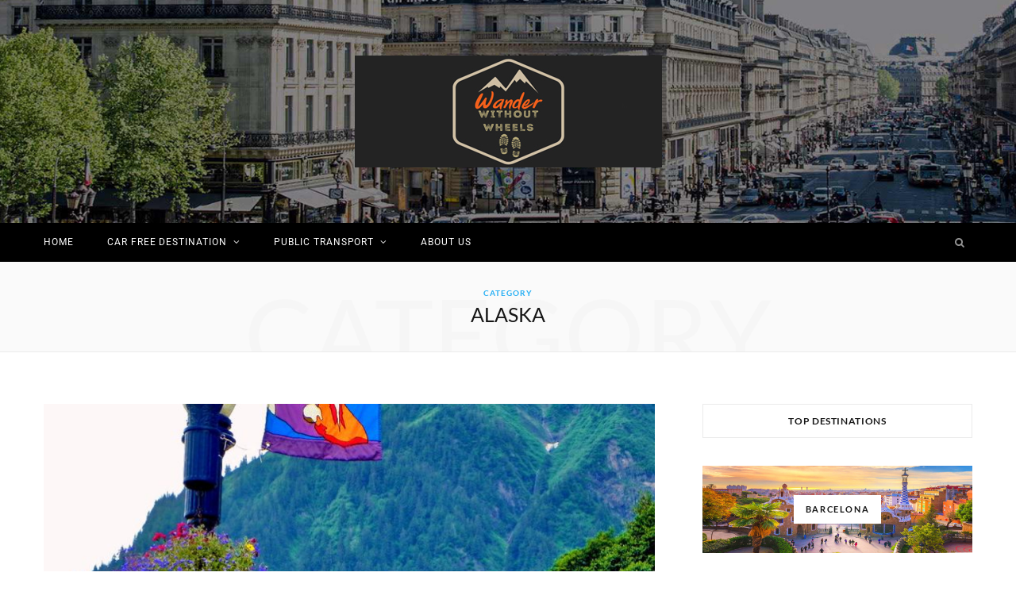

--- FILE ---
content_type: text/html; charset=UTF-8
request_url: https://wanderwithoutwheels.com/category/alaska/
body_size: 11199
content:
<!DOCTYPE html><html lang="en-US" prefix="og: https://ogp.me/ns#"><head><meta charset="UTF-8" /><meta http-equiv="x-ua-compatible" content="ie=edge" /><meta name="viewport" content="width=device-width, initial-scale=1" /><link rel="pingback" href="https://wanderwithoutwheels.com/xmlrpc.php" /><link rel="profile" href="http://gmpg.org/xfn/11" /><title>Alaska Archives - Wander Without Wheels</title><link rel="preload" as="image" imagesrcset="https://wanderwithoutwheels.com/wp-content/uploads/2023/08/Downtown-Juneau-Alaska.jpg 960w, https://wanderwithoutwheels.com/wp-content/uploads/2023/08/Downtown-Juneau-Alaska-300x225.jpg 300w, https://wanderwithoutwheels.com/wp-content/uploads/2023/08/Downtown-Juneau-Alaska-768x576.jpg 768w" imagesizes="(max-width: 768px) 100vw, 768px" /><link rel="preload" as="font" href="https://wanderwithoutwheels.com/wp-content/themes/cheerup/css/icons/fonts/ts-icons.woff2?v1.1" type="font/woff2" crossorigin="anonymous" /><meta name="robots" content="follow, noindex"/><meta property="og:locale" content="en_US" /><meta property="og:type" content="article" /><meta property="og:title" content="Alaska Archives - Wander Without Wheels" /><meta property="og:url" content="https://wanderwithoutwheels.com/category/alaska/" /><meta property="og:site_name" content="Wander Without Wheels" /><meta name="twitter:card" content="summary_large_image" /><meta name="twitter:title" content="Alaska Archives - Wander Without Wheels" /><meta name="twitter:label1" content="Posts" /><meta name="twitter:data1" content="1" /> <script type="application/ld+json" class="rank-math-schema-pro">{"@context":"https://schema.org","@graph":[{"@type":"Person","@id":"https://wanderwithoutwheels.com/#person","name":"Pabz","image":{"@type":"ImageObject","@id":"https://wanderwithoutwheels.com/#logo","url":"https://wanderwithoutwheels.com/wp-content/uploads/2023/06/pexels-andrea-piacquadio-3772517.jpg","contentUrl":"https://wanderwithoutwheels.com/wp-content/uploads/2023/06/pexels-andrea-piacquadio-3772517.jpg","caption":"Wander Without Wheels","inLanguage":"en-US","width":"1280","height":"853"}},{"@type":"WebSite","@id":"https://wanderwithoutwheels.com/#website","url":"https://wanderwithoutwheels.com","name":"Wander Without Wheels","publisher":{"@id":"https://wanderwithoutwheels.com/#person"},"inLanguage":"en-US"},{"@type":"BreadcrumbList","@id":"https://wanderwithoutwheels.com/category/alaska/#breadcrumb","itemListElement":[{"@type":"ListItem","position":"1","item":{"@id":"https://wanderwithoutwheels.com","name":"Home"}},{"@type":"ListItem","position":"2","item":{"@id":"https://wanderwithoutwheels.com/category/alaska/","name":"Alaska"}}]},{"@type":"CollectionPage","@id":"https://wanderwithoutwheels.com/category/alaska/#webpage","url":"https://wanderwithoutwheels.com/category/alaska/","name":"Alaska Archives - Wander Without Wheels","isPartOf":{"@id":"https://wanderwithoutwheels.com/#website"},"inLanguage":"en-US","breadcrumb":{"@id":"https://wanderwithoutwheels.com/category/alaska/#breadcrumb"}}]}</script> <link rel='dns-prefetch' href='//fonts.googleapis.com' /><link rel="alternate" type="application/rss+xml" title="Wander Without Wheels &raquo; Feed" href="https://wanderwithoutwheels.com/feed/" /><link rel="alternate" type="application/rss+xml" title="Wander Without Wheels &raquo; Alaska Category Feed" href="https://wanderwithoutwheels.com/category/alaska/feed/" /><link data-optimized="2" rel="stylesheet" href="https://wanderwithoutwheels.com/wp-content/litespeed/css/816765e013c2c55f00d8699538c72dba.css?ver=263b4" /> <script type="text/javascript" src="https://wanderwithoutwheels.com/wp-includes/js/jquery/jquery.min.js?ver=3.7.1" id="jquery-core-js"></script> <link rel="https://api.w.org/" href="https://wanderwithoutwheels.com/wp-json/" /><link rel="alternate" title="JSON" type="application/json" href="https://wanderwithoutwheels.com/wp-json/wp/v2/categories/17" /><link rel="EditURI" type="application/rsd+xml" title="RSD" href="https://wanderwithoutwheels.com/xmlrpc.php?rsd" /><meta name="generator" content="WordPress 6.8.3" /></head><body class="archive category category-alaska category-17 wp-theme-cheerup right-sidebar skin-travel has-lb has-lb-s"><div class="main-wrap"><header id="main-head" class="main-head search-alt head-nav-below alt top-below"><div class="inner ts-contain"><div class="wrap logo-wrap cf"><div class="title">
<a href="https://wanderwithoutwheels.com/" title="Wander Without Wheels" rel="home">
<img src="https://wanderwithoutwheels.com/wp-content/uploads/2023/08/Wander-Without-Wheels-Logo-1.jpg" class="logo-image" alt="Wander Without Wheels" width="387" height="141" />
</a></div></div></div><div class="top-bar dark cf"><div class="top-bar-content ts-contain" data-sticky-bar=""><div class="wrap cf">
<span class="mobile-nav"><i class="tsi tsi-bars"></i></span><ul class="social-icons cf"></ul><nav class="navigation navigation-main nav-relative dark"><div class="menu-header-container"><ul id="menu-header" class="menu"><li id="menu-item-1222" class="menu-item menu-item-type-custom menu-item-object-custom menu-item-home menu-item-1222"><a href="https://wanderwithoutwheels.com/">Home</a></li><li id="menu-item-287" class="menu-item menu-item-type-taxonomy menu-item-object-category menu-cat-11 menu-item-has-children item-mega-menu menu-item-287"><a href="https://wanderwithoutwheels.com/category/car-free-destination/">Car Free Destination</a><div class="sub-menu mega-menu wrap"><section class="column recent-posts"><div class="posts-wrap" data-posts="5" data-id="11" data-page="1" data-pages="7"><div class="ts-row cf posts posts-1"><div class="column one-fifth post">
<a href="https://wanderwithoutwheels.com/top-10-orlando-attractions-accessible-by-bus-or-train/" class="image-link media-ratio ratio-3-2"><span data-bgsrc="https://wanderwithoutwheels.com/wp-content/uploads/2024/03/parks-2090602_1280-768x512.jpg" class="img bg-cover wp-post-image attachment-cheerup-768 size-cheerup-768 lazyload" role="img" data-bgset="https://wanderwithoutwheels.com/wp-content/uploads/2024/03/parks-2090602_1280-768x512.jpg 768w, https://wanderwithoutwheels.com/wp-content/uploads/2024/03/parks-2090602_1280-300x200.jpg 300w, https://wanderwithoutwheels.com/wp-content/uploads/2024/03/parks-2090602_1280-1024x682.jpg 1024w, https://wanderwithoutwheels.com/wp-content/uploads/2024/03/parks-2090602_1280-175x117.jpg 175w, https://wanderwithoutwheels.com/wp-content/uploads/2024/03/parks-2090602_1280-450x300.jpg 450w, https://wanderwithoutwheels.com/wp-content/uploads/2024/03/parks-2090602_1280-1170x780.jpg 1170w, https://wanderwithoutwheels.com/wp-content/uploads/2024/03/parks-2090602_1280-270x180.jpg 270w, https://wanderwithoutwheels.com/wp-content/uploads/2024/03/parks-2090602_1280.jpg 1280w" data-sizes="(max-width: 270px) 100vw, 270px" title="Top 10 Orlando Attractions Accessible by Bus or Train"></span></a>
<a href="https://wanderwithoutwheels.com/top-10-orlando-attractions-accessible-by-bus-or-train/" class="post-title">Top 10 Orlando Attractions Accessible by Bus or Train</a><div class="post-meta post-meta-a has-below"><div class="below meta-below"><a href="https://wanderwithoutwheels.com/top-10-orlando-attractions-accessible-by-bus-or-train/" class="meta-item date-link">
<time class="post-date" datetime=""></time>
</a></div></div></div><div class="column one-fifth post">
<a href="https://wanderwithoutwheels.com/camping-on-the-appalachian-without-a-car/" class="image-link media-ratio ratio-3-2"><span data-bgsrc="https://wanderwithoutwheels.com/wp-content/uploads/2024/03/1024px-Appalachian_Trail_Heading_to_Double_Springs_Gap_From_Clingmans_Dome-768x576.jpg" class="img bg-cover wp-post-image attachment-cheerup-768 size-cheerup-768 lazyload" role="img" data-bgset="https://wanderwithoutwheels.com/wp-content/uploads/2024/03/1024px-Appalachian_Trail_Heading_to_Double_Springs_Gap_From_Clingmans_Dome-768x576.jpg 768w, https://wanderwithoutwheels.com/wp-content/uploads/2024/03/1024px-Appalachian_Trail_Heading_to_Double_Springs_Gap_From_Clingmans_Dome-300x225.jpg 300w, https://wanderwithoutwheels.com/wp-content/uploads/2024/03/1024px-Appalachian_Trail_Heading_to_Double_Springs_Gap_From_Clingmans_Dome-450x338.jpg 450w, https://wanderwithoutwheels.com/wp-content/uploads/2024/03/1024px-Appalachian_Trail_Heading_to_Double_Springs_Gap_From_Clingmans_Dome.jpg 1024w" data-sizes="(max-width: 270px) 100vw, 270px" title="Step by Step Guide: Camping on the Appalachian Without a Car"></span></a>
<a href="https://wanderwithoutwheels.com/camping-on-the-appalachian-without-a-car/" class="post-title">Step by Step Guide: Camping on the Appalachian Without a Car</a><div class="post-meta post-meta-a has-below"><div class="below meta-below"><a href="https://wanderwithoutwheels.com/camping-on-the-appalachian-without-a-car/" class="meta-item date-link">
<time class="post-date" datetime=""></time>
</a></div></div></div><div class="column one-fifth post">
<a href="https://wanderwithoutwheels.com/top-spots-in-vancouver-you-can-visit-without-a-car/" class="image-link media-ratio ratio-3-2"><span data-bgsrc="https://wanderwithoutwheels.com/wp-content/uploads/2024/02/pexels-adi-k-2382868-768x430.jpg" class="img bg-cover wp-post-image attachment-cheerup-768 size-cheerup-768 lazyload" role="img" data-bgset="https://wanderwithoutwheels.com/wp-content/uploads/2024/02/pexels-adi-k-2382868-768x430.jpg 768w, https://wanderwithoutwheels.com/wp-content/uploads/2024/02/pexels-adi-k-2382868-300x168.jpg 300w, https://wanderwithoutwheels.com/wp-content/uploads/2024/02/pexels-adi-k-2382868-1024x574.jpg 1024w, https://wanderwithoutwheels.com/wp-content/uploads/2024/02/pexels-adi-k-2382868-450x252.jpg 450w, https://wanderwithoutwheels.com/wp-content/uploads/2024/02/pexels-adi-k-2382868-1170x655.jpg 1170w, https://wanderwithoutwheels.com/wp-content/uploads/2024/02/pexels-adi-k-2382868.jpg 1280w" data-sizes="(max-width: 270px) 100vw, 270px" title="Top Spots in Vancouver You Can Visit Without a Car"></span></a>
<a href="https://wanderwithoutwheels.com/top-spots-in-vancouver-you-can-visit-without-a-car/" class="post-title">Top Spots in Vancouver You Can Visit Without a Car</a><div class="post-meta post-meta-a has-below"><div class="below meta-below"><a href="https://wanderwithoutwheels.com/top-spots-in-vancouver-you-can-visit-without-a-car/" class="meta-item date-link">
<time class="post-date" datetime=""></time>
</a></div></div></div><div class="column one-fifth post">
<a href="https://wanderwithoutwheels.com/exploring-barcelona-a-car-free-adventure/" class="image-link media-ratio ratio-3-2"><span data-bgsrc="https://wanderwithoutwheels.com/wp-content/uploads/2023/08/Barcelona-City-1024x683.webp" class="img bg-cover wp-post-image attachment-large size-large lazyload" role="img" data-bgset="https://wanderwithoutwheels.com/wp-content/uploads/2023/08/Barcelona-City-1024x683.webp 1024w, https://wanderwithoutwheels.com/wp-content/uploads/2023/08/Barcelona-City-300x200.webp 300w, https://wanderwithoutwheels.com/wp-content/uploads/2023/08/Barcelona-City-768x512.webp 768w, https://wanderwithoutwheels.com/wp-content/uploads/2023/08/Barcelona-City.webp 1200w" data-sizes="(max-width: 270px) 100vw, 270px" title="Exploring Barcelona Without a Car"></span></a>
<a href="https://wanderwithoutwheels.com/exploring-barcelona-a-car-free-adventure/" class="post-title">Exploring Barcelona Without a Car</a><div class="post-meta post-meta-a has-below"><div class="below meta-below"><a href="https://wanderwithoutwheels.com/exploring-barcelona-a-car-free-adventure/" class="meta-item date-link">
<time class="post-date" datetime=""></time>
</a></div></div></div><div class="column one-fifth post">
<a href="https://wanderwithoutwheels.com/walking-tours-in-barcelona/" class="image-link media-ratio ratio-3-2"><span data-bgsrc="https://wanderwithoutwheels.com/wp-content/uploads/2023/08/Catedral-de-Barcelona_-Pla-de-la-Seu_-Barcelona_-Espana.jpeg" class="img bg-cover wp-post-image attachment-large size-large lazyload" role="img" data-bgset="https://wanderwithoutwheels.com/wp-content/uploads/2023/08/Catedral-de-Barcelona_-Pla-de-la-Seu_-Barcelona_-Espana.jpeg 998w, https://wanderwithoutwheels.com/wp-content/uploads/2023/08/Catedral-de-Barcelona_-Pla-de-la-Seu_-Barcelona_-Espana-300x249.jpeg 300w, https://wanderwithoutwheels.com/wp-content/uploads/2023/08/Catedral-de-Barcelona_-Pla-de-la-Seu_-Barcelona_-Espana-768x639.jpeg 768w" data-sizes="(max-width: 270px) 100vw, 270px" aria-label="Catedral de Barcelona, Pla de la Seu, Barcelona, España"></span></a>
<a href="https://wanderwithoutwheels.com/walking-tours-in-barcelona/" class="post-title">Walking Tours in Barcelona</a><div class="post-meta post-meta-a has-below"><div class="below meta-below"><a href="https://wanderwithoutwheels.com/walking-tours-in-barcelona/" class="meta-item date-link">
<time class="post-date" datetime=""></time>
</a></div></div></div></div></div><div class="navigate">
<a href="#" class="show-prev disabled"><i class="tsi tsi-angle-left"></i><span class="visuallyhidden">Previous</span></a>
<a href="#" class="show-next"><i class="tsi tsi-angle-right"></i><span class="visuallyhidden">Next</span></a></div></section></div></li><li id="menu-item-288" class="menu-item menu-item-type-taxonomy menu-item-object-category menu-cat-12 menu-item-has-children item-mega-menu menu-item-288"><a href="https://wanderwithoutwheels.com/category/public-transportation/">Public Transport</a><div class="sub-menu mega-menu wrap"><section class="column recent-posts"><div class="posts-wrap" data-posts="5" data-id="12" data-page="1" data-pages="3"><div class="ts-row cf posts posts-1"><div class="column one-fifth post">
<a href="https://wanderwithoutwheels.com/top-10-orlando-attractions-accessible-by-bus-or-train/" class="image-link media-ratio ratio-3-2"><span data-bgsrc="https://wanderwithoutwheels.com/wp-content/uploads/2024/03/parks-2090602_1280-768x512.jpg" class="img bg-cover wp-post-image attachment-cheerup-768 size-cheerup-768 lazyload" role="img" data-bgset="https://wanderwithoutwheels.com/wp-content/uploads/2024/03/parks-2090602_1280-768x512.jpg 768w, https://wanderwithoutwheels.com/wp-content/uploads/2024/03/parks-2090602_1280-300x200.jpg 300w, https://wanderwithoutwheels.com/wp-content/uploads/2024/03/parks-2090602_1280-1024x682.jpg 1024w, https://wanderwithoutwheels.com/wp-content/uploads/2024/03/parks-2090602_1280-175x117.jpg 175w, https://wanderwithoutwheels.com/wp-content/uploads/2024/03/parks-2090602_1280-450x300.jpg 450w, https://wanderwithoutwheels.com/wp-content/uploads/2024/03/parks-2090602_1280-1170x780.jpg 1170w, https://wanderwithoutwheels.com/wp-content/uploads/2024/03/parks-2090602_1280-270x180.jpg 270w, https://wanderwithoutwheels.com/wp-content/uploads/2024/03/parks-2090602_1280.jpg 1280w" data-sizes="(max-width: 270px) 100vw, 270px" title="Top 10 Orlando Attractions Accessible by Bus or Train"></span></a>
<a href="https://wanderwithoutwheels.com/top-10-orlando-attractions-accessible-by-bus-or-train/" class="post-title">Top 10 Orlando Attractions Accessible by Bus or Train</a><div class="post-meta post-meta-a has-below"><div class="below meta-below"><a href="https://wanderwithoutwheels.com/top-10-orlando-attractions-accessible-by-bus-or-train/" class="meta-item date-link">
<time class="post-date" datetime=""></time>
</a></div></div></div><div class="column one-fifth post">
<a href="https://wanderwithoutwheels.com/warsaws-public-transportation/" class="image-link media-ratio ratio-3-2"><span data-bgsrc="https://wanderwithoutwheels.com/wp-content/uploads/2024/03/pexels-egor-komarov-17733798-768x576.jpg" class="img bg-cover wp-post-image attachment-cheerup-768 size-cheerup-768 lazyload" role="img" data-bgset="https://wanderwithoutwheels.com/wp-content/uploads/2024/03/pexels-egor-komarov-17733798-768x576.jpg 768w, https://wanderwithoutwheels.com/wp-content/uploads/2024/03/pexels-egor-komarov-17733798-300x225.jpg 300w, https://wanderwithoutwheels.com/wp-content/uploads/2024/03/pexels-egor-komarov-17733798-1024x768.jpg 1024w, https://wanderwithoutwheels.com/wp-content/uploads/2024/03/pexels-egor-komarov-17733798-450x337.jpg 450w, https://wanderwithoutwheels.com/wp-content/uploads/2024/03/pexels-egor-komarov-17733798-1170x877.jpg 1170w, https://wanderwithoutwheels.com/wp-content/uploads/2024/03/pexels-egor-komarov-17733798.jpg 1279w" data-sizes="(max-width: 270px) 100vw, 270px" title="The Traveler&#8217;s Guide to Warsaw&#8217;s Public Transportation System"></span></a>
<a href="https://wanderwithoutwheels.com/warsaws-public-transportation/" class="post-title">The Traveler&#8217;s Guide to Warsaw&#8217;s Public Transportation System</a><div class="post-meta post-meta-a has-below"><div class="below meta-below"><a href="https://wanderwithoutwheels.com/warsaws-public-transportation/" class="meta-item date-link">
<time class="post-date" datetime=""></time>
</a></div></div></div><div class="column one-fifth post">
<a href="https://wanderwithoutwheels.com/shanghai-without-a-car/" class="image-link media-ratio ratio-3-2"><span data-bgsrc="https://wanderwithoutwheels.com/wp-content/uploads/2024/03/pexels-zhen-tang-18505692-768x433.jpg" class="img bg-cover wp-post-image attachment-cheerup-768 size-cheerup-768 lazyload" role="img" data-bgset="https://wanderwithoutwheels.com/wp-content/uploads/2024/03/pexels-zhen-tang-18505692-768x433.jpg 768w, https://wanderwithoutwheels.com/wp-content/uploads/2024/03/pexels-zhen-tang-18505692-300x169.jpg 300w, https://wanderwithoutwheels.com/wp-content/uploads/2024/03/pexels-zhen-tang-18505692-1024x577.jpg 1024w, https://wanderwithoutwheels.com/wp-content/uploads/2024/03/pexels-zhen-tang-18505692-450x253.jpg 450w, https://wanderwithoutwheels.com/wp-content/uploads/2024/03/pexels-zhen-tang-18505692-1170x659.jpg 1170w, https://wanderwithoutwheels.com/wp-content/uploads/2024/03/pexels-zhen-tang-18505692.jpg 1280w" data-sizes="(max-width: 270px) 100vw, 270px" title="Get Around Shanghai Without a Car: A Comprehensive Guide"></span></a>
<a href="https://wanderwithoutwheels.com/shanghai-without-a-car/" class="post-title">Get Around Shanghai Without a Car: A Comprehensive Guide</a><div class="post-meta post-meta-a has-below"><div class="below meta-below"><a href="https://wanderwithoutwheels.com/shanghai-without-a-car/" class="meta-item date-link">
<time class="post-date" datetime=""></time>
</a></div></div></div><div class="column one-fifth post">
<a href="https://wanderwithoutwheels.com/moscow-public-transport-guide-for-tourists/" class="image-link media-ratio ratio-3-2"><span data-bgsrc="https://wanderwithoutwheels.com/wp-content/uploads/2024/02/1024px-Moscow-City2015-768x512.jpg" class="img bg-cover wp-post-image attachment-cheerup-768 size-cheerup-768 lazyload" role="img" data-bgset="https://wanderwithoutwheels.com/wp-content/uploads/2024/02/1024px-Moscow-City2015-768x512.jpg 768w, https://wanderwithoutwheels.com/wp-content/uploads/2024/02/1024px-Moscow-City2015-300x200.jpg 300w, https://wanderwithoutwheels.com/wp-content/uploads/2024/02/1024px-Moscow-City2015-175x117.jpg 175w, https://wanderwithoutwheels.com/wp-content/uploads/2024/02/1024px-Moscow-City2015-450x300.jpg 450w, https://wanderwithoutwheels.com/wp-content/uploads/2024/02/1024px-Moscow-City2015-270x180.jpg 270w, https://wanderwithoutwheels.com/wp-content/uploads/2024/02/1024px-Moscow-City2015.jpg 1024w" data-sizes="(max-width: 270px) 100vw, 270px" title="Moscow Public Transport Guide for Tourists: A Complete Guide"></span></a>
<a href="https://wanderwithoutwheels.com/moscow-public-transport-guide-for-tourists/" class="post-title">Moscow Public Transport Guide for Tourists: A Complete Guide</a><div class="post-meta post-meta-a has-below"><div class="below meta-below"><a href="https://wanderwithoutwheels.com/moscow-public-transport-guide-for-tourists/" class="meta-item date-link">
<time class="post-date" datetime=""></time>
</a></div></div></div><div class="column one-fifth post">
<a href="https://wanderwithoutwheels.com/how-to-visit-the-grand-canyon-from-las-vegas/" class="image-link media-ratio ratio-3-2"><span data-bgsrc="https://wanderwithoutwheels.com/wp-content/uploads/2024/02/pexels-i-bautista-17087015-768x508.jpg" class="img bg-cover wp-post-image attachment-cheerup-768 size-cheerup-768 lazyload" role="img" data-bgset="https://wanderwithoutwheels.com/wp-content/uploads/2024/02/pexels-i-bautista-17087015-768x508.jpg 768w, https://wanderwithoutwheels.com/wp-content/uploads/2024/02/pexels-i-bautista-17087015-300x198.jpg 300w, https://wanderwithoutwheels.com/wp-content/uploads/2024/02/pexels-i-bautista-17087015-1024x677.jpg 1024w, https://wanderwithoutwheels.com/wp-content/uploads/2024/02/pexels-i-bautista-17087015-175x116.jpg 175w, https://wanderwithoutwheels.com/wp-content/uploads/2024/02/pexels-i-bautista-17087015-450x297.jpg 450w, https://wanderwithoutwheels.com/wp-content/uploads/2024/02/pexels-i-bautista-17087015-1170x773.jpg 1170w, https://wanderwithoutwheels.com/wp-content/uploads/2024/02/pexels-i-bautista-17087015-270x180.jpg 270w, https://wanderwithoutwheels.com/wp-content/uploads/2024/02/pexels-i-bautista-17087015.jpg 1280w" data-sizes="(max-width: 270px) 100vw, 270px" title="No Car? No Problem: How to Visit the Grand Canyon from Las Vegas"></span></a>
<a href="https://wanderwithoutwheels.com/how-to-visit-the-grand-canyon-from-las-vegas/" class="post-title">No Car? No Problem: How to Visit the Grand Canyon from Las Vegas</a><div class="post-meta post-meta-a has-below"><div class="below meta-below"><a href="https://wanderwithoutwheels.com/how-to-visit-the-grand-canyon-from-las-vegas/" class="meta-item date-link">
<time class="post-date" datetime=""></time>
</a></div></div></div></div></div><div class="navigate">
<a href="#" class="show-prev disabled"><i class="tsi tsi-angle-left"></i><span class="visuallyhidden">Previous</span></a>
<a href="#" class="show-next"><i class="tsi tsi-angle-right"></i><span class="visuallyhidden">Next</span></a></div></section></div></li><li id="menu-item-1237" class="menu-item menu-item-type-post_type menu-item-object-page menu-item-1237"><a href="https://wanderwithoutwheels.com/about-us/">About Us</a></li></ul></div></nav><div class="actions"><div class="search-action cf"><form method="get" class="search-form" action="https://wanderwithoutwheels.com/">
<button type="submit" class="search-submit" aria-label="Search"><i class="tsi tsi-search"></i></button>
<input type="search" class="search-field" name="s" placeholder="Search" value="" required /></form></div></div></div></div></div></header><div class="archive-head ts-contain">
<span class="sub-title">Category</span><h2 class="title">Alaska</h2>
<i class="background">Category</i></div><div class="main wrap"><div class="ts-row cf"><div class="col-8 main-content cf"><div class="posts-container posts-large cf"><div class="posts-wrap"><article id="post-934" class="post-main large-post post-934 post type-post status-publish format-standard has-post-thumbnail category-alaska category-car-free-destination category-vacation tag-alaska tag-cycling-in-alaska tag-walking-in-alaska"><header class="post-header cf"><div class="featured">
<a href="https://wanderwithoutwheels.com/how-to-travel-in-alaska-without-a-car/" class="image-link"><img width="770" height="578" src="https://wanderwithoutwheels.com/wp-content/uploads/2023/08/Downtown-Juneau-Alaska.jpg" class="attachment-cheerup-main-uc size-cheerup-main-uc no-lazy skip-lazy wp-post-image" alt="How to travel to Alaska without a car" sizes="(max-width: 768px) 100vw, 768px" title="How to Travel in Alaska Without a Car" decoding="async" srcset="https://wanderwithoutwheels.com/wp-content/uploads/2023/08/Downtown-Juneau-Alaska.jpg 960w, https://wanderwithoutwheels.com/wp-content/uploads/2023/08/Downtown-Juneau-Alaska-300x225.jpg 300w, https://wanderwithoutwheels.com/wp-content/uploads/2023/08/Downtown-Juneau-Alaska-768x576.jpg 768w" /></a></div><div class="post-meta post-meta-a post-meta-center has-below"><div class="meta-above"><span class="post-cat">
<span class="text-in">In</span>
<a href="https://wanderwithoutwheels.com/category/alaska/" class="category" rel="category">Alaska</a>
</span></div><h2 class="is-title post-title-alt"><a href="https://wanderwithoutwheels.com/how-to-travel-in-alaska-without-a-car/">How to Travel in Alaska Without a Car</a></h2><div class="below meta-below"><a href="https://wanderwithoutwheels.com/how-to-travel-in-alaska-without-a-car/" class="meta-item date-link">
<time class="post-date" datetime=""></time>
</a> <span class="meta-sep"></span> <span class="meta-item comments"><a href="https://wanderwithoutwheels.com/how-to-travel-in-alaska-without-a-car/#respond">No Comments</a></span> <span class="meta-sep"></span> <span class="meta-item post-author"><span class="by">By</span> <a href="https://wanderwithoutwheels.com/author/pabz/" title="Posts by Pablo" rel="author">Pablo</a></span></div></div></header><div class="post-content description cf entry-content"><p>Hey there, fellow wanderers! If you&#8217;ve ever dreamt of experiencing the breathtaking beauty of Alaska but thought you needed a car to do so, I&#8217;ve got fantastic news for you. Alaska, known as the Last Frontier, offers a plethora of exciting transportation options that allow you to soak in the grandeur of its vast landscapes without relying on four wheels. So, grab your sense of adventure, your camera, and let&#8217;s dive into how to explore Alaska without a car!</p><p><strong>1. The Railroad Ride of a Lifetime</strong></p><p>All aboard <a href="https://www.alaskarailroad.com/" target="_blank" rel="noopener">the Alaska Railroad</a>! This iconic rail system traverses some of the state&#8217;s most awe-inspiring regions, offering both comfortable transportation and breathtaking views. You can hop on a train in Anchorage and journey north to Denali National Park, catching glimpses of rugged mountains, pristine lakes, and maybe even some wildlife along the way. With various classes of service to choose from, you can tailor your experience to your budget and preferences.</p><figure class="wp-block-image size-large"><img loading="lazy" decoding="async" width="1024" height="595" src="https://wanderwithoutwheels.com/wp-content/uploads/2023/08/goldstar-service-alaska-railroad-1024x595.jpg" alt="goldstar service Alaska railroad" class="wp-image-938" srcset="https://wanderwithoutwheels.com/wp-content/uploads/2023/08/goldstar-service-alaska-railroad-1024x595.jpg 1024w, https://wanderwithoutwheels.com/wp-content/uploads/2023/08/goldstar-service-alaska-railroad-300x174.jpg 300w, https://wanderwithoutwheels.com/wp-content/uploads/2023/08/goldstar-service-alaska-railroad-768x446.jpg 768w, https://wanderwithoutwheels.com/wp-content/uploads/2023/08/goldstar-service-alaska-railroad.jpg 1085w" sizes="auto, (max-width: 1024px) 100vw, 1024px" /></figure><p>If you&#8217;re an avid photographer, consider the GoldStar Service, where glass-domed cars provide unobstructed views of the scenery. Imagine sipping on hot cocoa while watching the ever-changing landscape unfold before your eyes. Traveling by train not only allows you to appreciate Alaska&#8217;s natural beauty but also provides the opportunity to connect with fellow travelers and hear captivating stories from the onboard guides.</p><p><strong>2. Soaring Heights: Domestic Flights</strong></p><p>Alaska&#8217;s expansive landscapes make for some unforgettable flights. While it might not be the most budget-friendly option, flying between major towns and cities is a great way to save time and witness stunning aerial views of glaciers, fjords, and remote villages. Plus, who can resist the excitement of landing on a glacier or touching down in a tiny Alaskan community accessible only by air?</p><p>Imagine gazing out of your window as the plane takes you over the sprawling Alaska Range, with its towering peaks and shimmering ice fields. From the comfort of your seat, you might spot moose wandering through meadows or catch a glimpse of a bear searching for salmon in a winding river. For a truly unique experience, consider booking a flightseeing tour, where a small plane or helicopter takes you on a personalized tour of Alaska&#8217;s natural wonders.</p><p><strong>3. Marine Marvels: Ferries and Cruises</strong></p><p>Embrace the nautical side of Alaska with its extensive network of ferries and cruises. The Alaska Marine Highway System connects coastal communities, allowing you to hop from island to island while taking in jaw-dropping seascapes. If you&#8217;re looking for a more luxurious journey, consider a cruise that will take you through the Inside Passage, showcasing the state&#8217;s coastal wonders and giving you a chance to witness calving glaciers and playful whales.</p><p>Picture yourself lounging on the deck of a cruise ship, wrapped in a cozy blanket as you sail past towering glaciers that gleam in shades of blue. The sound of cracking ice punctuates the air as massive chunks plunge into the ocean, a sight and sound that will surely stay with you forever. During your time ashore, explore charming towns like Ketchikan, where totem poles tell stories of indigenous cultures, or Skagway, a gateway to the Klondike Gold Rush National Historical Park.</p><p><strong>4. Biking Adventures</strong></p><p>Calling all biking enthusiasts! Alaska&#8217;s biking trails are your ticket to immersing yourself in the heart of its wild landscapes. For a remarkable biking experience, head to the Kenai Peninsula&#8217;s crown jewel, the Tony Knowles Coastal Trail in Anchorage. This scenic 11-mile trail winds along the coastline, offering stunning views of the ocean and the chance to spot beluga whales and bald eagles. With well-maintained paths and breathtaking vistas, this trail is <a href="https://wanderwithoutwheels.com/best-bike-friendly-cities-to-live-in-the-world/">perfect for cyclists</a> of all levels, from casual riders to seasoned pros.</p><figure class="wp-block-image size-full"><img loading="lazy" decoding="async" width="986" height="630" src="https://wanderwithoutwheels.com/wp-content/uploads/2023/08/Alaskas-biking-trails.jpg" alt="Alaska's biking trails" class="wp-image-939" srcset="https://wanderwithoutwheels.com/wp-content/uploads/2023/08/Alaskas-biking-trails.jpg 986w, https://wanderwithoutwheels.com/wp-content/uploads/2023/08/Alaskas-biking-trails-300x192.jpg 300w, https://wanderwithoutwheels.com/wp-content/uploads/2023/08/Alaskas-biking-trails-768x491.jpg 768w" sizes="auto, (max-width: 986px) 100vw, 986px" /></figure><p>For those seeking a longer ride and a taste of Alaskan history, the Stowe Highway from Anchorage to Girdwood is a must. This 27-mile journey takes you through Chugach State Park and provides an up-close encounter with Alaska&#8217;s rugged beauty. As you pedal, keep an eye out for wildlife like moose and Dall sheep. Girdwood itself is a charming mountain town with a laid-back vibe, making it an excellent spot to rest and refuel after your ride.</p><p><strong>5. The Magic of Walking</strong></p><p>Walking is a wonderful way to intimately connect with Alaska&#8217;s stunning landscapes and take in its unique details. While <a href="https://wanderwithoutwheels.com/car-free-adventures-in-anchorage-what-to-see-and-do/">Anchorage offers a range of pedestrian-friendly areas</a>, the real magic of walking comes alive in the national parks. Head to Kenai Fjords National Park, a haven for nature lovers. The Exit Glacier area boasts easily accessible hiking trails that lead you up close to a magnificent glacier, revealing the astonishing forces of nature at work.</p><figure class="wp-block-gallery has-nested-images columns-default is-cropped wp-block-gallery-1 is-layout-flex wp-block-gallery-is-layout-flex"><figure class="wp-block-image size-large"><img loading="lazy" decoding="async" width="1024" height="768" data-id="941" src="https://wanderwithoutwheels.com/wp-content/uploads/2023/08/st-elias-national-park.jpg" alt="waling in Alaska - ST Elias national park" class="wp-image-941" srcset="https://wanderwithoutwheels.com/wp-content/uploads/2023/08/st-elias-national-park.jpg 1024w, https://wanderwithoutwheels.com/wp-content/uploads/2023/08/st-elias-national-park-300x225.jpg 300w, https://wanderwithoutwheels.com/wp-content/uploads/2023/08/st-elias-national-park-768x576.jpg 768w" sizes="auto, (max-width: 1024px) 100vw, 1024px" /></figure></figure><p>If you&#8217;re up for a challenge and seeking a true backcountry adventure, consider tackling the Crow Pass Trail in Chugach State Park. This 21-mile trail takes you through diverse terrain, from alpine meadows to dense forests, and rewards you with jaw-dropping views of glaciers and mountain peaks. Just be sure to bring proper gear and plan for a multi-day trip, as it&#8217;s an experience that will leave you in awe of Alaska&#8217;s untamed wilderness.</p><p><strong>6. Making a Splash: Kayaking and Canoeing</strong></p><p>Prepare to be captivated by the tranquility of Alaska&#8217;s waters through kayaking and canoeing. Prince William Sound is a kayaker&#8217;s paradise, and Blackstone Bay within the Sound offers a truly magical experience. Paddle through calm waters surrounded by towering glaciers that reflect off the surface like mirrors. Witnessing the calving of glaciers—a natural phenomenon where chunks of ice break off and plunge into the sea—is an awe-inspiring spectacle that only a kayak can get you close enough to appreciate.</p><figure class="wp-block-image size-full"><img loading="lazy" decoding="async" width="1024" height="768" src="https://wanderwithoutwheels.com/wp-content/uploads/2023/08/Alaskas-Kayaking-serene-fjords.jpg" alt="Alaska's Kayaking serene fjords" class="wp-image-942" srcset="https://wanderwithoutwheels.com/wp-content/uploads/2023/08/Alaskas-Kayaking-serene-fjords.jpg 1024w, https://wanderwithoutwheels.com/wp-content/uploads/2023/08/Alaskas-Kayaking-serene-fjords-300x225.jpg 300w, https://wanderwithoutwheels.com/wp-content/uploads/2023/08/Alaskas-Kayaking-serene-fjords-768x576.jpg 768w" sizes="auto, (max-width: 1024px) 100vw, 1024px" /></figure><p>For a more immersive exploration, consider kayaking in the Kenai Fjords. Paddle through serene fjords, where you might spot sea otters floating serenely and curious seals peeking their heads out of the water to greet you. With the possibility of encountering humpback whales and orcas on your journey, this adventure promises a once-in-a-lifetime experience that connects you to Alaska&#8217;s marine marvels.</p><p><strong>Planning Your Car-Free Adventure</strong></p><p>When planning your car-free Alaskan adventure, remember to consider the <a href="https://wanderwithoutwheels.com/category/public-transportation/">transportation options</a> available in the region you wish to explore. Make sure to check schedules, book in advance where possible, and be flexible with your plans, as weather conditions can impact travel. Also, pack layers to prepare for Alaska&#8217;s unpredictable weather and research accommodations in advance, as some remote areas might have limited lodging options.</p><p><strong>Must-Visit Stops</strong></p><p>As you embark on your car-free Alaska journey, be sure to include these must-visit stops:</p><ul class="wp-block-list"><li><strong>Denali National Park</strong>: Home to the highest peak in North America, Denali offers unparalleled opportunities for wildlife spotting and stunning mountain views.</li><li><strong>Glacier Bay National Park</strong>: Witness glaciers calving into the sea, and keep an eye out for humpback whales, orcas, and seals.</li><li><strong>Juneau</strong>: Alaska&#8217;s capital city is nestled between mountains and sea, offering hiking trails, vibrant culture, and easy access to the Mendenhall Glacier.</li><li><strong>Seward</strong>: A gateway to Kenai Fjords National Park, Seward is a charming coastal town perfect for kayaking, wildlife watching, and enjoying fresh seafood.</li></ul><p><strong>Embrace the Adventure</strong></p><p>So, there you have it, fellow wanderers! You don&#8217;t need a car to dive into the enchanting landscapes of Alaska. From pedaling along the Tony Knowles Coastal Trail in Anchorage to paddling through the reflective waters of Prince William Sound, Alaska offers an array of unforgettable experiences that allow you to connect with its wild beauty. Each mode of transportation provides a unique and intimate perspective, ensuring that your car-free journey through the Last Frontier will be an adventure you&#8217;ll treasure for years to come.</p><figure class="wp-block-image size-large"><img loading="lazy" decoding="async" width="1024" height="680" src="https://wanderwithoutwheels.com/wp-content/uploads/2023/08/Monahan_Flat_and_the_eastern_Alaska_Range_mountains-1024x680.jpg" alt="Alaska without a car" class="wp-image-937" srcset="https://wanderwithoutwheels.com/wp-content/uploads/2023/08/Monahan_Flat_and_the_eastern_Alaska_Range_mountains-1024x680.jpg 1024w, https://wanderwithoutwheels.com/wp-content/uploads/2023/08/Monahan_Flat_and_the_eastern_Alaska_Range_mountains-300x199.jpg 300w, https://wanderwithoutwheels.com/wp-content/uploads/2023/08/Monahan_Flat_and_the_eastern_Alaska_Range_mountains-768x510.jpg 768w, https://wanderwithoutwheels.com/wp-content/uploads/2023/08/Monahan_Flat_and_the_eastern_Alaska_Range_mountains-1536x1020.jpg 1536w, https://wanderwithoutwheels.com/wp-content/uploads/2023/08/Monahan_Flat_and_the_eastern_Alaska_Range_mountains-2048x1360.jpg 2048w" sizes="auto, (max-width: 1024px) 100vw, 1024px" /></figure><p>As you venture through Alaska without a car, you&#8217;ll not only witness its natural wonders but also immerse yourself in the stories of its indigenous cultures, marvel at its diverse wildlife, and discover the resilience of communities living in harmony with the land. It&#8217;s a chance to step outside your comfort zone, embrace the unexpected, and open yourself up to the transformative power of nature.</p><p>Before you set off, take the time to research the different transportation options available to you in the regions you plan to explore. Make sure to check schedules, book accommodations well in advance, and pack appropriately for varying weather conditions. Whether you&#8217;re soaring above glaciers, gliding on pristine waters, or hiking through ancient forests, Alaska&#8217;s car-free adventures will leave you with memories that stretch far beyond your journey&#8217;s end.</p><p>So, gather your excitement, your sense of wonder, and your love for adventure. Embrace the thrill of discovering a land where untouched beauty meets untamed spirit. Alaska is waiting to welcome you with open arms, and the best part is, you don&#8217;t need a car to experience its magic. Happy trails, intrepid travelers!</p></div><div class="post-footer large-post-footer"><div class="col col-4 author">by <a href="https://wanderwithoutwheels.com/author/pabz/" title="Posts by Pablo" rel="author">Pablo</a></div><div class="col col-4 read-more"><a href="https://wanderwithoutwheels.com/how-to-travel-in-alaska-without-a-car/" class="read-more-link">Continue Reading</a></div><div class="col col-4 social-icons"><ul class="social-share"><li>
<a href="#" class="likes-count tsi tsi-heart-o" data-id="934" title=""><span class="number">0</span></a></li><li>
<a href="https://www.facebook.com/sharer.php?u=https%3A%2F%2Fwanderwithoutwheels.com%2Fhow-to-travel-in-alaska-without-a-car%2F" class="tsi tsi-facebook" target="_blank" title="Facebook"></a></li><li>
<a href="https://twitter.com/intent/tweet?url=https%3A%2F%2Fwanderwithoutwheels.com%2Fhow-to-travel-in-alaska-without-a-car%2F&#038;text=How%20to%20Travel%20in%20Alaska%20Without%20a%20Car" class="tsi tsi-twitter" target="_blank" title="Twitter"></a></li><li>
<a href="https://pinterest.com/pin/create/button/?url=https%3A%2F%2Fwanderwithoutwheels.com%2Fhow-to-travel-in-alaska-without-a-car%2F&#038;media=https%3A%2F%2Fwanderwithoutwheels.com%2Fwp-content%2Fuploads%2F2023%2F08%2FDowntown-Juneau-Alaska.jpg&#038;description=How%20to%20Travel%20in%20Alaska%20Without%20a%20Car" class="tsi tsi-pinterest-p" target="_blank" title="Pinterest"></a></li><li>
<a href="mailto:?subject=How%20to%20Travel%20in%20Alaska%20Without%20a%20Car&#038;body=https%3A%2F%2Fwanderwithoutwheels.com%2Fhow-to-travel-in-alaska-without-a-car%2F" class="tsi tsi-envelope-o" target="_blank" title="Email"></a></li></ul></div></div></article></div><nav class="main-pagination"><div class="previous"></div><div class="next"></div></nav></div></div><aside class="col-4 sidebar" data-sticky="1"><div class="inner  theiaStickySidebar"><ul><li id="bunyad-widget-cta-1" class="widget widget-cta"><h5 class="widget-title block-head-widget has-style"><span class="title">Top Destinations</span></h5><div class="boxes"><div class="cta-box">
<a href="https://wanderwithoutwheels.com/category/barcelona/" class=""
>
<img src="https://wanderwithoutwheels.com/wp-content/uploads/2023/08/SPAIN-BARCELONA-ES.jpg" alt="Barcelona" width="680" height="220" loading="lazy" />
<span class="label">Barcelona</span>
</a></div><div class="cta-box">
<a href="https://wanderwithoutwheels.com/category/london/" class=""
>
<img src="https://wanderwithoutwheels.com/wp-content/uploads/2023/08/London.jpg" alt="London" width="680" height="220" loading="lazy" />
<span class="label">London</span>
</a></div><div class="cta-box">
<a href="https://wanderwithoutwheels.com/category/san-francisco/" class=""
>
<img src="https://wanderwithoutwheels.com/wp-content/uploads/2023/08/San-Fransisco.jpg" alt="San Fransisco" width="680" height="220" loading="lazy" />
<span class="label">San Fransisco</span>
</a></div></div></li><li id="bunyad-posts-widget-1" class="widget widget-posts"><h5 class="widget-title block-head-widget has-style"><span class="title">Latest Posts</span></h5><ul class="posts cf large"><li class="post cf"><div class="post-thumb">
<a href="https://wanderwithoutwheels.com/planning-your-car-free-camping-trip-in-the-smoky-mountains/" class="image-link media-ratio ratio-1-1"><span data-bgsrc="https://wanderwithoutwheels.com/wp-content/uploads/2024/04/Great_Smoky_Mountains_National_Park_01-768x512.jpg" class="img bg-cover wp-post-image attachment-cheerup-768 size-cheerup-768 lazyload" role="img" data-bgset="https://wanderwithoutwheels.com/wp-content/uploads/2024/04/Great_Smoky_Mountains_National_Park_01-768x512.jpg 768w, https://wanderwithoutwheels.com/wp-content/uploads/2024/04/Great_Smoky_Mountains_National_Park_01-300x200.jpg 300w, https://wanderwithoutwheels.com/wp-content/uploads/2024/04/Great_Smoky_Mountains_National_Park_01-450x300.jpg 450w, https://wanderwithoutwheels.com/wp-content/uploads/2024/04/Great_Smoky_Mountains_National_Park_01-270x180.jpg 270w, https://wanderwithoutwheels.com/wp-content/uploads/2024/04/Great_Smoky_Mountains_National_Park_01.jpg 1024w" data-sizes="auto, (max-width: 150px) 100vw, 150px" title="Planning Your Car-Free Camping Trip in the Smoky Mountains"></span></a></div><div class="content"><div class="post-meta post-meta-a post-meta-left has-below"><h4 class="is-title post-title"><a href="https://wanderwithoutwheels.com/planning-your-car-free-camping-trip-in-the-smoky-mountains/">Planning Your Car-Free Camping Trip in the Smoky Mountains</a></h4><div class="below meta-below"><a href="https://wanderwithoutwheels.com/planning-your-car-free-camping-trip-in-the-smoky-mountains/" class="meta-item date-link">
<time class="post-date" datetime=""></time>
</a></div></div></div></li><li class="post cf"><div class="post-thumb">
<a href="https://wanderwithoutwheels.com/top-10-orlando-attractions-accessible-by-bus-or-train/" class="image-link media-ratio ratio-1-1"><span data-bgsrc="https://wanderwithoutwheels.com/wp-content/uploads/2024/03/parks-2090602_1280-768x512.jpg" class="img bg-cover wp-post-image attachment-cheerup-768 size-cheerup-768 lazyload" role="img" data-bgset="https://wanderwithoutwheels.com/wp-content/uploads/2024/03/parks-2090602_1280-768x512.jpg 768w, https://wanderwithoutwheels.com/wp-content/uploads/2024/03/parks-2090602_1280-300x200.jpg 300w, https://wanderwithoutwheels.com/wp-content/uploads/2024/03/parks-2090602_1280-1024x682.jpg 1024w, https://wanderwithoutwheels.com/wp-content/uploads/2024/03/parks-2090602_1280-450x300.jpg 450w, https://wanderwithoutwheels.com/wp-content/uploads/2024/03/parks-2090602_1280-1170x780.jpg 1170w, https://wanderwithoutwheels.com/wp-content/uploads/2024/03/parks-2090602_1280-270x180.jpg 270w, https://wanderwithoutwheels.com/wp-content/uploads/2024/03/parks-2090602_1280.jpg 1280w" data-sizes="auto, (max-width: 150px) 100vw, 150px" title="Top 10 Orlando Attractions Accessible by Bus or Train"></span></a></div><div class="content"><div class="post-meta post-meta-a post-meta-left has-below"><h4 class="is-title post-title"><a href="https://wanderwithoutwheels.com/top-10-orlando-attractions-accessible-by-bus-or-train/">Top 10 Orlando Attractions Accessible by Bus or Train</a></h4><div class="below meta-below"><a href="https://wanderwithoutwheels.com/top-10-orlando-attractions-accessible-by-bus-or-train/" class="meta-item date-link">
<time class="post-date" datetime=""></time>
</a></div></div></div></li><li class="post cf"><div class="post-thumb">
<a href="https://wanderwithoutwheels.com/kuala-lumpurs-top-attractions-by-foot-and-public-transport/" class="image-link media-ratio ratio-1-1"><span data-bgsrc="https://wanderwithoutwheels.com/wp-content/uploads/2024/03/Kuala_Lumpur_Skyline_at_dusk_1-768x444.jpg" class="img bg-cover wp-post-image attachment-cheerup-768 size-cheerup-768 lazyload" role="img" data-bgset="https://wanderwithoutwheels.com/wp-content/uploads/2024/03/Kuala_Lumpur_Skyline_at_dusk_1-768x444.jpg 768w, https://wanderwithoutwheels.com/wp-content/uploads/2024/03/Kuala_Lumpur_Skyline_at_dusk_1-300x173.jpg 300w, https://wanderwithoutwheels.com/wp-content/uploads/2024/03/Kuala_Lumpur_Skyline_at_dusk_1-1024x591.jpg 1024w, https://wanderwithoutwheels.com/wp-content/uploads/2024/03/Kuala_Lumpur_Skyline_at_dusk_1-1536x887.jpg 1536w, https://wanderwithoutwheels.com/wp-content/uploads/2024/03/Kuala_Lumpur_Skyline_at_dusk_1-450x260.jpg 450w, https://wanderwithoutwheels.com/wp-content/uploads/2024/03/Kuala_Lumpur_Skyline_at_dusk_1-1170x676.jpg 1170w, https://wanderwithoutwheels.com/wp-content/uploads/2024/03/Kuala_Lumpur_Skyline_at_dusk_1.jpg 1920w" data-sizes="auto, (max-width: 150px) 100vw, 150px" title="Kuala Lumpur&#8217;s Top Attractions by Foot and Public Transport"></span></a></div><div class="content"><div class="post-meta post-meta-a post-meta-left has-below"><h4 class="is-title post-title"><a href="https://wanderwithoutwheels.com/kuala-lumpurs-top-attractions-by-foot-and-public-transport/">Kuala Lumpur&#8217;s Top Attractions by Foot and Public Transport</a></h4><div class="below meta-below"><a href="https://wanderwithoutwheels.com/kuala-lumpurs-top-attractions-by-foot-and-public-transport/" class="meta-item date-link">
<time class="post-date" datetime=""></time>
</a></div></div></div></li><li class="post cf"><div class="post-thumb">
<a href="https://wanderwithoutwheels.com/toronto-to-montreal-without-driving/" class="image-link media-ratio ratio-1-1"><span data-bgsrc="https://wanderwithoutwheels.com/wp-content/uploads/2024/03/What-are-some-popular-things-in-Montreal-768x512.jpg" class="img bg-cover wp-post-image attachment-cheerup-768 size-cheerup-768 lazyload" role="img" data-bgset="https://wanderwithoutwheels.com/wp-content/uploads/2024/03/What-are-some-popular-things-in-Montreal-768x512.jpg 768w, https://wanderwithoutwheels.com/wp-content/uploads/2024/03/What-are-some-popular-things-in-Montreal-300x200.jpg 300w, https://wanderwithoutwheels.com/wp-content/uploads/2024/03/What-are-some-popular-things-in-Montreal-450x300.jpg 450w, https://wanderwithoutwheels.com/wp-content/uploads/2024/03/What-are-some-popular-things-in-Montreal-270x180.jpg 270w, https://wanderwithoutwheels.com/wp-content/uploads/2024/03/What-are-some-popular-things-in-Montreal.jpg 1000w" data-sizes="auto, (max-width: 150px) 100vw, 150px" title="Toronto to Montreal Without Driving: Top Public Transit Options"></span></a></div><div class="content"><div class="post-meta post-meta-a post-meta-left has-below"><h4 class="is-title post-title"><a href="https://wanderwithoutwheels.com/toronto-to-montreal-without-driving/">Toronto to Montreal Without Driving: Top Public Transit Options</a></h4><div class="below meta-below"><a href="https://wanderwithoutwheels.com/toronto-to-montreal-without-driving/" class="meta-item date-link">
<time class="post-date" datetime=""></time>
</a></div></div></div></li></ul></li><li id="categories-2" class="widget widget_categories"><h5 class="widget-title block-head-widget has-style"><span class="title">Categories</span></h5><ul><li class="cat-item cat-item-17 current-cat"><a aria-current="page" href="https://wanderwithoutwheels.com/category/alaska/">Alaska</a></li><li class="cat-item cat-item-9"><a href="https://wanderwithoutwheels.com/category/australia/">Australia</a></li><li class="cat-item cat-item-21"><a href="https://wanderwithoutwheels.com/category/barcelona/">Barcelona</a></li><li class="cat-item cat-item-4"><a href="https://wanderwithoutwheels.com/category/camping/">Camping</a></li><li class="cat-item cat-item-5"><a href="https://wanderwithoutwheels.com/category/canada/">Canada</a></li><li class="cat-item cat-item-11"><a href="https://wanderwithoutwheels.com/category/car-free-destination/">Car Free Destination</a></li><li class="cat-item cat-item-42"><a href="https://wanderwithoutwheels.com/category/chicago/">Chicago</a></li><li class="cat-item cat-item-13"><a href="https://wanderwithoutwheels.com/category/guide/">Guide</a></li><li class="cat-item cat-item-41"><a href="https://wanderwithoutwheels.com/category/london/">London</a></li><li class="cat-item cat-item-45"><a href="https://wanderwithoutwheels.com/category/no-driving/">No Driving</a></li><li class="cat-item cat-item-12"><a href="https://wanderwithoutwheels.com/category/public-transportation/">Public Transportation</a></li><li class="cat-item cat-item-40"><a href="https://wanderwithoutwheels.com/category/san-francisco/">San Francisco</a></li><li class="cat-item cat-item-44"><a href="https://wanderwithoutwheels.com/category/tokyo/">Tokyo</a></li><li class="cat-item cat-item-1"><a href="https://wanderwithoutwheels.com/category/uncategorized/">Uncategorized</a></li><li class="cat-item cat-item-10"><a href="https://wanderwithoutwheels.com/category/united-states/">United States</a></li><li class="cat-item cat-item-8"><a href="https://wanderwithoutwheels.com/category/vacation/">Vacation</a></li><li class="cat-item cat-item-15"><a href="https://wanderwithoutwheels.com/category/walking/">Walking</a></li><li class="cat-item cat-item-46"><a href="https://wanderwithoutwheels.com/category/without-a-car/">Without a Car</a></li></ul></li></ul></div></aside></div></div><footer class="main-footer dark stylish"><div class="social-strip"><ul class="social-icons"><li>
<a href="https://www.facebook.com/people/Wander-Without-Wheels/61551667883200/" class="social-link" target="_blank"><i class="tsi tsi-facebook"></i>
<span class="label">Facebook</span></a></li><li>
<a href="#" class="social-link" target="_blank"><i class="tsi tsi-instagram"></i>
<span class="label">Instagram</span></a></li><li>
<a href="#" class="social-link" target="_blank"><i class="tsi tsi-pinterest-p"></i>
<span class="label">Pinterest</span></a></li><li>
<a href="#" class="social-link" target="_blank"><i class="tsi tsi-flickr"></i>
<span class="label">Flickr</span></a></li></ul></div><div class="bg-wrap"><section class="upper-footer ts-contain"><div class="wrap"><ul class="widgets ts-row cf"><li id="bunyad-widget-about-3" class="widget column col-4 widget-about"><h5 class="widget-title has-style">About</h5><div class="author-image">
<img src="https://wanderwithoutwheels.com/wp-content/uploads/2023/08/exploring-Benidorm.jpg" alt="About Me" /></div><div class="text about-text"><p>Welcome to Wander Without Wheels, your go-to blog for all things related to living, camping, and touring without a car.</p></div><div class="about-footer cf">
<a href="https://wanderwithoutwheels.com/about-us/" class="more">Read More</a></div></li><li id="bunyad-posts-widget-2" class="widget column col-4 widget-posts"><h5 class="widget-title has-style">Latest Posts</h5><ul class="posts cf large"><li class="post cf"><div class="post-thumb">
<a href="https://wanderwithoutwheels.com/planning-your-car-free-camping-trip-in-the-smoky-mountains/" class="image-link media-ratio ratio-1-1"><span data-bgsrc="https://wanderwithoutwheels.com/wp-content/uploads/2024/04/Great_Smoky_Mountains_National_Park_01-768x512.jpg" class="img bg-cover wp-post-image attachment-cheerup-768 size-cheerup-768 lazyload" role="img" data-bgset="https://wanderwithoutwheels.com/wp-content/uploads/2024/04/Great_Smoky_Mountains_National_Park_01-768x512.jpg 768w, https://wanderwithoutwheels.com/wp-content/uploads/2024/04/Great_Smoky_Mountains_National_Park_01-300x200.jpg 300w, https://wanderwithoutwheels.com/wp-content/uploads/2024/04/Great_Smoky_Mountains_National_Park_01-450x300.jpg 450w, https://wanderwithoutwheels.com/wp-content/uploads/2024/04/Great_Smoky_Mountains_National_Park_01-270x180.jpg 270w, https://wanderwithoutwheels.com/wp-content/uploads/2024/04/Great_Smoky_Mountains_National_Park_01.jpg 1024w" data-sizes="auto, (max-width: 150px) 100vw, 150px" title="Planning Your Car-Free Camping Trip in the Smoky Mountains"></span></a></div><div class="content"><div class="post-meta post-meta-a post-meta-left has-below"><h4 class="is-title post-title"><a href="https://wanderwithoutwheels.com/planning-your-car-free-camping-trip-in-the-smoky-mountains/">Planning Your Car-Free Camping Trip in the Smoky Mountains</a></h4><div class="below meta-below"><a href="https://wanderwithoutwheels.com/planning-your-car-free-camping-trip-in-the-smoky-mountains/" class="meta-item date-link">
<time class="post-date" datetime=""></time>
</a></div></div></div></li><li class="post cf"><div class="post-thumb">
<a href="https://wanderwithoutwheels.com/top-10-orlando-attractions-accessible-by-bus-or-train/" class="image-link media-ratio ratio-1-1"><span data-bgsrc="https://wanderwithoutwheels.com/wp-content/uploads/2024/03/parks-2090602_1280-768x512.jpg" class="img bg-cover wp-post-image attachment-cheerup-768 size-cheerup-768 lazyload" role="img" data-bgset="https://wanderwithoutwheels.com/wp-content/uploads/2024/03/parks-2090602_1280-768x512.jpg 768w, https://wanderwithoutwheels.com/wp-content/uploads/2024/03/parks-2090602_1280-300x200.jpg 300w, https://wanderwithoutwheels.com/wp-content/uploads/2024/03/parks-2090602_1280-1024x682.jpg 1024w, https://wanderwithoutwheels.com/wp-content/uploads/2024/03/parks-2090602_1280-450x300.jpg 450w, https://wanderwithoutwheels.com/wp-content/uploads/2024/03/parks-2090602_1280-1170x780.jpg 1170w, https://wanderwithoutwheels.com/wp-content/uploads/2024/03/parks-2090602_1280-270x180.jpg 270w, https://wanderwithoutwheels.com/wp-content/uploads/2024/03/parks-2090602_1280.jpg 1280w" data-sizes="auto, (max-width: 150px) 100vw, 150px" title="Top 10 Orlando Attractions Accessible by Bus or Train"></span></a></div><div class="content"><div class="post-meta post-meta-a post-meta-left has-below"><h4 class="is-title post-title"><a href="https://wanderwithoutwheels.com/top-10-orlando-attractions-accessible-by-bus-or-train/">Top 10 Orlando Attractions Accessible by Bus or Train</a></h4><div class="below meta-below"><a href="https://wanderwithoutwheels.com/top-10-orlando-attractions-accessible-by-bus-or-train/" class="meta-item date-link">
<time class="post-date" datetime=""></time>
</a></div></div></div></li></ul></li><li id="bunyad-posts-widget-3" class="widget column col-4 widget-posts"><h5 class="widget-title has-style">Popular Posts</h5><ul class="posts cf large"><li class="post cf"><div class="post-thumb">
<a href="https://wanderwithoutwheels.com/public-transit-friendly-areas-in-tallahassee/" class="image-link media-ratio ratio-1-1"><span data-bgsrc="https://wanderwithoutwheels.com/wp-content/uploads/2023/07/pexels-markus-spiske-3671139-683x1024.jpg" class="img bg-cover wp-post-image attachment-large size-large lazyload" role="img" data-bgset="https://wanderwithoutwheels.com/wp-content/uploads/2023/07/pexels-markus-spiske-3671139-683x1024.jpg 683w, https://wanderwithoutwheels.com/wp-content/uploads/2023/07/pexels-markus-spiske-3671139-200x300.jpg 200w, https://wanderwithoutwheels.com/wp-content/uploads/2023/07/pexels-markus-spiske-3671139-768x1152.jpg 768w, https://wanderwithoutwheels.com/wp-content/uploads/2023/07/pexels-markus-spiske-3671139-1024x1536.jpg 1024w, https://wanderwithoutwheels.com/wp-content/uploads/2023/07/pexels-markus-spiske-3671139-1365x2048.jpg 1365w, https://wanderwithoutwheels.com/wp-content/uploads/2023/07/pexels-markus-spiske-3671139-scaled.jpg 1706w" data-sizes="auto, (max-width: 150px) 100vw, 150px" aria-label="Public Transit Friendly Areas in Tallahassee [You Must Know]"></span></a></div><div class="content"><div class="post-meta post-meta-a post-meta-left has-below"><h4 class="is-title post-title"><a href="https://wanderwithoutwheels.com/public-transit-friendly-areas-in-tallahassee/">Public Transit Friendly Areas in Tallahassee [You Must Know]</a></h4><div class="below meta-below"><a href="https://wanderwithoutwheels.com/public-transit-friendly-areas-in-tallahassee/" class="meta-item date-link">
<time class="post-date" datetime=""></time>
</a></div></div></div></li><li class="post cf"><div class="post-thumb">
<a href="https://wanderwithoutwheels.com/how-to-live-in-barcelona-without-a-car/" class="image-link media-ratio ratio-1-1"><span data-bgsrc="https://wanderwithoutwheels.com/wp-content/uploads/2023/07/barcelona-spain-guell-park-gaudi-architecture-city.jpg" class="img bg-cover wp-post-image attachment-large size-large lazyload" role="img" data-bgset="https://wanderwithoutwheels.com/wp-content/uploads/2023/07/barcelona-spain-guell-park-gaudi-architecture-city.jpg 910w, https://wanderwithoutwheels.com/wp-content/uploads/2023/07/barcelona-spain-guell-park-gaudi-architecture-city-300x207.jpg 300w, https://wanderwithoutwheels.com/wp-content/uploads/2023/07/barcelona-spain-guell-park-gaudi-architecture-city-768x530.jpg 768w" data-sizes="auto, (max-width: 150px) 100vw, 150px" title="How to Live In Barcelona Without A Car [Is it Possible?]"></span></a></div><div class="content"><div class="post-meta post-meta-a post-meta-left has-below"><h4 class="is-title post-title"><a href="https://wanderwithoutwheels.com/how-to-live-in-barcelona-without-a-car/">How to Live In Barcelona Without A Car [Is it Possible?]</a></h4><div class="below meta-below"><a href="https://wanderwithoutwheels.com/how-to-live-in-barcelona-without-a-car/" class="meta-item date-link">
<time class="post-date" datetime=""></time>
</a></div></div></div></li></ul></li></ul></div></section><section class="lower-footer cf"><div class="wrap"><div class="bottom cf"><p class="copyright"><a href="https://wanderwithoutwheels.com/about-us/">About Us</a> - <a href="https://wanderwithoutwheels.com/contact-us/">Contact Us</a> - <a href="https://wanderwithoutwheels.com/privacy-policy/">Privacy Policy</a><p> © 2024 Wander Without Wheels. Designed by <a href="https://www.paulturner.im/">Pablo</a></p><div class="to-top">
<a href="#" class="back-to-top"><i class="tsi tsi-angle-up"></i> Top</a></div></div></div></section></div></footer></div><div class="mobile-menu-container off-canvas" id="mobile-menu"><a href="#" class="close" title="Close"><i class="tsi tsi-times"></i></a><div class="logo"></div><ul class="mobile-menu"></ul></div> <script type="speculationrules">{"prefetch":[{"source":"document","where":{"and":[{"href_matches":"\/*"},{"not":{"href_matches":["\/wp-*.php","\/wp-admin\/*","\/wp-content\/uploads\/*","\/wp-content\/*","\/wp-content\/plugins\/*","\/wp-content\/themes\/cheerup\/*","\/*\\?(.+)"]}},{"not":{"selector_matches":"a[rel~=\"nofollow\"]"}},{"not":{"selector_matches":".no-prefetch, .no-prefetch a"}}]},"eagerness":"conservative"}]}</script> <script data-optimized="1" src="https://wanderwithoutwheels.com/wp-content/litespeed/js/cfb03cf65dfdd9e1336847208aead6e1.js?ver=263b4"></script></body></html>
<!-- Page optimized by LiteSpeed Cache @2025-12-31 16:30:23 -->

<!-- Page cached by LiteSpeed Cache 7.7 on 2025-12-31 16:30:23 -->
<!-- QUIC.cloud UCSS in queue -->